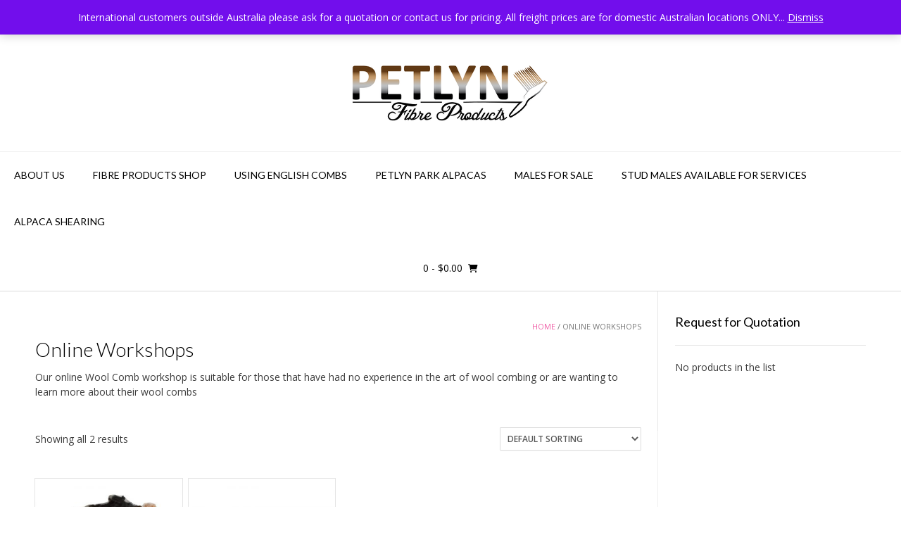

--- FILE ---
content_type: text/html; charset=UTF-8
request_url: https://petlyn.com.au/product-category/online-workshops/
body_size: 48845
content:
<!DOCTYPE html><!-- Vogue.ORG -->
<html lang="en-US">
<head>
<meta charset="UTF-8">
<meta name="viewport" content="width=device-width, initial-scale=1">
<link rel="profile" href="http://gmpg.org/xfn/11">
<script>var dvin_quotelist_count ='';var dvin_wcql_ajax_url = 'https://petlyn.com.au/wp-admin/admin-ajax.php'; var dvin_quotelist_refresh_afteradd_url=''; var dvin_wcql_addons ='';var dvin_wcql_disable_insteadof_hide_button = 'true'</script><meta name='robots' content='index, follow, max-image-preview:large, max-snippet:-1, max-video-preview:-1' />
	<style>img:is([sizes="auto" i], [sizes^="auto," i]) { contain-intrinsic-size: 3000px 1500px }</style>
	
	<!-- This site is optimized with the Yoast SEO plugin v25.3.1 - https://yoast.com/wordpress/plugins/seo/ -->
	<title>Online Workshops Archives - Petlyn Fibre Products</title>
	<link rel="canonical" href="https://petlyn.com.au/product-category/online-workshops/" />
	<meta property="og:locale" content="en_US" />
	<meta property="og:type" content="article" />
	<meta property="og:title" content="Online Workshops Archives - Petlyn Fibre Products" />
	<meta property="og:description" content="Our online Wool Comb workshop is suitable for those that have had no experience in the art of wool combing or are wanting to learn more about their wool combs" />
	<meta property="og:url" content="https://petlyn.com.au/product-category/online-workshops/" />
	<meta property="og:site_name" content="Petlyn Fibre Products" />
	<meta name="twitter:card" content="summary_large_image" />
	<script type="application/ld+json" class="yoast-schema-graph">{"@context":"https://schema.org","@graph":[{"@type":"CollectionPage","@id":"https://petlyn.com.au/product-category/online-workshops/","url":"https://petlyn.com.au/product-category/online-workshops/","name":"Online Workshops Archives - Petlyn Fibre Products","isPartOf":{"@id":"https://petlyn.com.au/#website"},"primaryImageOfPage":{"@id":"https://petlyn.com.au/product-category/online-workshops/#primaryimage"},"image":{"@id":"https://petlyn.com.au/product-category/online-workshops/#primaryimage"},"thumbnailUrl":"https://petlyn.com.au/wp-content/uploads/2020/06/kit-fibres.jpg","breadcrumb":{"@id":"https://petlyn.com.au/product-category/online-workshops/#breadcrumb"},"inLanguage":"en-US"},{"@type":"ImageObject","inLanguage":"en-US","@id":"https://petlyn.com.au/product-category/online-workshops/#primaryimage","url":"https://petlyn.com.au/wp-content/uploads/2020/06/kit-fibres.jpg","contentUrl":"https://petlyn.com.au/wp-content/uploads/2020/06/kit-fibres.jpg","width":500,"height":500},{"@type":"BreadcrumbList","@id":"https://petlyn.com.au/product-category/online-workshops/#breadcrumb","itemListElement":[{"@type":"ListItem","position":1,"name":"Home","item":"https://petlyn.com.au/"},{"@type":"ListItem","position":2,"name":"Online Workshops"}]},{"@type":"WebSite","@id":"https://petlyn.com.au/#website","url":"https://petlyn.com.au/","name":"Petlyn Fibre Products","description":"Fibre Processing Tools","publisher":{"@id":"https://petlyn.com.au/#/schema/person/4570c1a5b867e714f4e4f0a9ade6ea16"},"potentialAction":[{"@type":"SearchAction","target":{"@type":"EntryPoint","urlTemplate":"https://petlyn.com.au/?s={search_term_string}"},"query-input":{"@type":"PropertyValueSpecification","valueRequired":true,"valueName":"search_term_string"}}],"inLanguage":"en-US"},{"@type":["Person","Organization"],"@id":"https://petlyn.com.au/#/schema/person/4570c1a5b867e714f4e4f0a9ade6ea16","name":"Julie Hofer","image":{"@type":"ImageObject","inLanguage":"en-US","@id":"https://petlyn.com.au/#/schema/person/image/","url":"https://secure.gravatar.com/avatar/45d7cd4c0eb43765932deb772496e16c3c9511ae36c44f31e8257b8e02ef4216?s=96&d=mm&r=g","contentUrl":"https://secure.gravatar.com/avatar/45d7cd4c0eb43765932deb772496e16c3c9511ae36c44f31e8257b8e02ef4216?s=96&d=mm&r=g","caption":"Julie Hofer"},"logo":{"@id":"https://petlyn.com.au/#/schema/person/image/"},"sameAs":["http://www.petlyn.com.au","https://www.facebook.com/PetlynFibreProducts?__cft__[0]=AZWH2K-STNe7vGOaarPEtcaSFvAX58mXdM-MAuJK3cQrRYFbJ1mPv3Nt2AqyQRqyp3OphcdPDRo9GTashenyXP4JDwvl28rQkFbOlq7XVjUdW75S551OT1toDki5fUdCJyc2h-NjeqIZE3T5_Jw6RXoh6eFQCmglLKSjRQVJQlU9vzBpxQeUOCbIvtafkW_iFpc&__tn__=-UCP-R"]}]}</script>
	<!-- / Yoast SEO plugin. -->


<link rel='dns-prefetch' href='//fonts.googleapis.com' />
<link rel="alternate" type="application/rss+xml" title="Petlyn Fibre Products &raquo; Feed" href="https://petlyn.com.au/feed/" />
<link rel="alternate" type="application/rss+xml" title="Petlyn Fibre Products &raquo; Comments Feed" href="https://petlyn.com.au/comments/feed/" />
<link rel="alternate" type="application/rss+xml" title="Petlyn Fibre Products &raquo; Online Workshops Category Feed" href="https://petlyn.com.au/product-category/online-workshops/feed/" />
<script type="text/javascript">
/* <![CDATA[ */
window._wpemojiSettings = {"baseUrl":"https:\/\/s.w.org\/images\/core\/emoji\/15.1.0\/72x72\/","ext":".png","svgUrl":"https:\/\/s.w.org\/images\/core\/emoji\/15.1.0\/svg\/","svgExt":".svg","source":{"concatemoji":"https:\/\/petlyn.com.au\/wp-includes\/js\/wp-emoji-release.min.js?ver=6.8.1"}};
/*! This file is auto-generated */
!function(i,n){var o,s,e;function c(e){try{var t={supportTests:e,timestamp:(new Date).valueOf()};sessionStorage.setItem(o,JSON.stringify(t))}catch(e){}}function p(e,t,n){e.clearRect(0,0,e.canvas.width,e.canvas.height),e.fillText(t,0,0);var t=new Uint32Array(e.getImageData(0,0,e.canvas.width,e.canvas.height).data),r=(e.clearRect(0,0,e.canvas.width,e.canvas.height),e.fillText(n,0,0),new Uint32Array(e.getImageData(0,0,e.canvas.width,e.canvas.height).data));return t.every(function(e,t){return e===r[t]})}function u(e,t,n){switch(t){case"flag":return n(e,"\ud83c\udff3\ufe0f\u200d\u26a7\ufe0f","\ud83c\udff3\ufe0f\u200b\u26a7\ufe0f")?!1:!n(e,"\ud83c\uddfa\ud83c\uddf3","\ud83c\uddfa\u200b\ud83c\uddf3")&&!n(e,"\ud83c\udff4\udb40\udc67\udb40\udc62\udb40\udc65\udb40\udc6e\udb40\udc67\udb40\udc7f","\ud83c\udff4\u200b\udb40\udc67\u200b\udb40\udc62\u200b\udb40\udc65\u200b\udb40\udc6e\u200b\udb40\udc67\u200b\udb40\udc7f");case"emoji":return!n(e,"\ud83d\udc26\u200d\ud83d\udd25","\ud83d\udc26\u200b\ud83d\udd25")}return!1}function f(e,t,n){var r="undefined"!=typeof WorkerGlobalScope&&self instanceof WorkerGlobalScope?new OffscreenCanvas(300,150):i.createElement("canvas"),a=r.getContext("2d",{willReadFrequently:!0}),o=(a.textBaseline="top",a.font="600 32px Arial",{});return e.forEach(function(e){o[e]=t(a,e,n)}),o}function t(e){var t=i.createElement("script");t.src=e,t.defer=!0,i.head.appendChild(t)}"undefined"!=typeof Promise&&(o="wpEmojiSettingsSupports",s=["flag","emoji"],n.supports={everything:!0,everythingExceptFlag:!0},e=new Promise(function(e){i.addEventListener("DOMContentLoaded",e,{once:!0})}),new Promise(function(t){var n=function(){try{var e=JSON.parse(sessionStorage.getItem(o));if("object"==typeof e&&"number"==typeof e.timestamp&&(new Date).valueOf()<e.timestamp+604800&&"object"==typeof e.supportTests)return e.supportTests}catch(e){}return null}();if(!n){if("undefined"!=typeof Worker&&"undefined"!=typeof OffscreenCanvas&&"undefined"!=typeof URL&&URL.createObjectURL&&"undefined"!=typeof Blob)try{var e="postMessage("+f.toString()+"("+[JSON.stringify(s),u.toString(),p.toString()].join(",")+"));",r=new Blob([e],{type:"text/javascript"}),a=new Worker(URL.createObjectURL(r),{name:"wpTestEmojiSupports"});return void(a.onmessage=function(e){c(n=e.data),a.terminate(),t(n)})}catch(e){}c(n=f(s,u,p))}t(n)}).then(function(e){for(var t in e)n.supports[t]=e[t],n.supports.everything=n.supports.everything&&n.supports[t],"flag"!==t&&(n.supports.everythingExceptFlag=n.supports.everythingExceptFlag&&n.supports[t]);n.supports.everythingExceptFlag=n.supports.everythingExceptFlag&&!n.supports.flag,n.DOMReady=!1,n.readyCallback=function(){n.DOMReady=!0}}).then(function(){return e}).then(function(){var e;n.supports.everything||(n.readyCallback(),(e=n.source||{}).concatemoji?t(e.concatemoji):e.wpemoji&&e.twemoji&&(t(e.twemoji),t(e.wpemoji)))}))}((window,document),window._wpemojiSettings);
/* ]]> */
</script>
<style id='wp-emoji-styles-inline-css' type='text/css'>

	img.wp-smiley, img.emoji {
		display: inline !important;
		border: none !important;
		box-shadow: none !important;
		height: 1em !important;
		width: 1em !important;
		margin: 0 0.07em !important;
		vertical-align: -0.1em !important;
		background: none !important;
		padding: 0 !important;
	}
</style>
<link rel='stylesheet' id='wp-block-library-css' href='https://petlyn.com.au/wp-includes/css/dist/block-library/style.min.css?ver=6.8.1' type='text/css' media='all' />
<style id='classic-theme-styles-inline-css' type='text/css'>
/*! This file is auto-generated */
.wp-block-button__link{color:#fff;background-color:#32373c;border-radius:9999px;box-shadow:none;text-decoration:none;padding:calc(.667em + 2px) calc(1.333em + 2px);font-size:1.125em}.wp-block-file__button{background:#32373c;color:#fff;text-decoration:none}
</style>
<style id='global-styles-inline-css' type='text/css'>
:root{--wp--preset--aspect-ratio--square: 1;--wp--preset--aspect-ratio--4-3: 4/3;--wp--preset--aspect-ratio--3-4: 3/4;--wp--preset--aspect-ratio--3-2: 3/2;--wp--preset--aspect-ratio--2-3: 2/3;--wp--preset--aspect-ratio--16-9: 16/9;--wp--preset--aspect-ratio--9-16: 9/16;--wp--preset--color--black: #000000;--wp--preset--color--cyan-bluish-gray: #abb8c3;--wp--preset--color--white: #ffffff;--wp--preset--color--pale-pink: #f78da7;--wp--preset--color--vivid-red: #cf2e2e;--wp--preset--color--luminous-vivid-orange: #ff6900;--wp--preset--color--luminous-vivid-amber: #fcb900;--wp--preset--color--light-green-cyan: #7bdcb5;--wp--preset--color--vivid-green-cyan: #00d084;--wp--preset--color--pale-cyan-blue: #8ed1fc;--wp--preset--color--vivid-cyan-blue: #0693e3;--wp--preset--color--vivid-purple: #9b51e0;--wp--preset--gradient--vivid-cyan-blue-to-vivid-purple: linear-gradient(135deg,rgba(6,147,227,1) 0%,rgb(155,81,224) 100%);--wp--preset--gradient--light-green-cyan-to-vivid-green-cyan: linear-gradient(135deg,rgb(122,220,180) 0%,rgb(0,208,130) 100%);--wp--preset--gradient--luminous-vivid-amber-to-luminous-vivid-orange: linear-gradient(135deg,rgba(252,185,0,1) 0%,rgba(255,105,0,1) 100%);--wp--preset--gradient--luminous-vivid-orange-to-vivid-red: linear-gradient(135deg,rgba(255,105,0,1) 0%,rgb(207,46,46) 100%);--wp--preset--gradient--very-light-gray-to-cyan-bluish-gray: linear-gradient(135deg,rgb(238,238,238) 0%,rgb(169,184,195) 100%);--wp--preset--gradient--cool-to-warm-spectrum: linear-gradient(135deg,rgb(74,234,220) 0%,rgb(151,120,209) 20%,rgb(207,42,186) 40%,rgb(238,44,130) 60%,rgb(251,105,98) 80%,rgb(254,248,76) 100%);--wp--preset--gradient--blush-light-purple: linear-gradient(135deg,rgb(255,206,236) 0%,rgb(152,150,240) 100%);--wp--preset--gradient--blush-bordeaux: linear-gradient(135deg,rgb(254,205,165) 0%,rgb(254,45,45) 50%,rgb(107,0,62) 100%);--wp--preset--gradient--luminous-dusk: linear-gradient(135deg,rgb(255,203,112) 0%,rgb(199,81,192) 50%,rgb(65,88,208) 100%);--wp--preset--gradient--pale-ocean: linear-gradient(135deg,rgb(255,245,203) 0%,rgb(182,227,212) 50%,rgb(51,167,181) 100%);--wp--preset--gradient--electric-grass: linear-gradient(135deg,rgb(202,248,128) 0%,rgb(113,206,126) 100%);--wp--preset--gradient--midnight: linear-gradient(135deg,rgb(2,3,129) 0%,rgb(40,116,252) 100%);--wp--preset--font-size--small: 13px;--wp--preset--font-size--medium: 20px;--wp--preset--font-size--large: 36px;--wp--preset--font-size--x-large: 42px;--wp--preset--spacing--20: 0.44rem;--wp--preset--spacing--30: 0.67rem;--wp--preset--spacing--40: 1rem;--wp--preset--spacing--50: 1.5rem;--wp--preset--spacing--60: 2.25rem;--wp--preset--spacing--70: 3.38rem;--wp--preset--spacing--80: 5.06rem;--wp--preset--shadow--natural: 6px 6px 9px rgba(0, 0, 0, 0.2);--wp--preset--shadow--deep: 12px 12px 50px rgba(0, 0, 0, 0.4);--wp--preset--shadow--sharp: 6px 6px 0px rgba(0, 0, 0, 0.2);--wp--preset--shadow--outlined: 6px 6px 0px -3px rgba(255, 255, 255, 1), 6px 6px rgba(0, 0, 0, 1);--wp--preset--shadow--crisp: 6px 6px 0px rgba(0, 0, 0, 1);}:where(.is-layout-flex){gap: 0.5em;}:where(.is-layout-grid){gap: 0.5em;}body .is-layout-flex{display: flex;}.is-layout-flex{flex-wrap: wrap;align-items: center;}.is-layout-flex > :is(*, div){margin: 0;}body .is-layout-grid{display: grid;}.is-layout-grid > :is(*, div){margin: 0;}:where(.wp-block-columns.is-layout-flex){gap: 2em;}:where(.wp-block-columns.is-layout-grid){gap: 2em;}:where(.wp-block-post-template.is-layout-flex){gap: 1.25em;}:where(.wp-block-post-template.is-layout-grid){gap: 1.25em;}.has-black-color{color: var(--wp--preset--color--black) !important;}.has-cyan-bluish-gray-color{color: var(--wp--preset--color--cyan-bluish-gray) !important;}.has-white-color{color: var(--wp--preset--color--white) !important;}.has-pale-pink-color{color: var(--wp--preset--color--pale-pink) !important;}.has-vivid-red-color{color: var(--wp--preset--color--vivid-red) !important;}.has-luminous-vivid-orange-color{color: var(--wp--preset--color--luminous-vivid-orange) !important;}.has-luminous-vivid-amber-color{color: var(--wp--preset--color--luminous-vivid-amber) !important;}.has-light-green-cyan-color{color: var(--wp--preset--color--light-green-cyan) !important;}.has-vivid-green-cyan-color{color: var(--wp--preset--color--vivid-green-cyan) !important;}.has-pale-cyan-blue-color{color: var(--wp--preset--color--pale-cyan-blue) !important;}.has-vivid-cyan-blue-color{color: var(--wp--preset--color--vivid-cyan-blue) !important;}.has-vivid-purple-color{color: var(--wp--preset--color--vivid-purple) !important;}.has-black-background-color{background-color: var(--wp--preset--color--black) !important;}.has-cyan-bluish-gray-background-color{background-color: var(--wp--preset--color--cyan-bluish-gray) !important;}.has-white-background-color{background-color: var(--wp--preset--color--white) !important;}.has-pale-pink-background-color{background-color: var(--wp--preset--color--pale-pink) !important;}.has-vivid-red-background-color{background-color: var(--wp--preset--color--vivid-red) !important;}.has-luminous-vivid-orange-background-color{background-color: var(--wp--preset--color--luminous-vivid-orange) !important;}.has-luminous-vivid-amber-background-color{background-color: var(--wp--preset--color--luminous-vivid-amber) !important;}.has-light-green-cyan-background-color{background-color: var(--wp--preset--color--light-green-cyan) !important;}.has-vivid-green-cyan-background-color{background-color: var(--wp--preset--color--vivid-green-cyan) !important;}.has-pale-cyan-blue-background-color{background-color: var(--wp--preset--color--pale-cyan-blue) !important;}.has-vivid-cyan-blue-background-color{background-color: var(--wp--preset--color--vivid-cyan-blue) !important;}.has-vivid-purple-background-color{background-color: var(--wp--preset--color--vivid-purple) !important;}.has-black-border-color{border-color: var(--wp--preset--color--black) !important;}.has-cyan-bluish-gray-border-color{border-color: var(--wp--preset--color--cyan-bluish-gray) !important;}.has-white-border-color{border-color: var(--wp--preset--color--white) !important;}.has-pale-pink-border-color{border-color: var(--wp--preset--color--pale-pink) !important;}.has-vivid-red-border-color{border-color: var(--wp--preset--color--vivid-red) !important;}.has-luminous-vivid-orange-border-color{border-color: var(--wp--preset--color--luminous-vivid-orange) !important;}.has-luminous-vivid-amber-border-color{border-color: var(--wp--preset--color--luminous-vivid-amber) !important;}.has-light-green-cyan-border-color{border-color: var(--wp--preset--color--light-green-cyan) !important;}.has-vivid-green-cyan-border-color{border-color: var(--wp--preset--color--vivid-green-cyan) !important;}.has-pale-cyan-blue-border-color{border-color: var(--wp--preset--color--pale-cyan-blue) !important;}.has-vivid-cyan-blue-border-color{border-color: var(--wp--preset--color--vivid-cyan-blue) !important;}.has-vivid-purple-border-color{border-color: var(--wp--preset--color--vivid-purple) !important;}.has-vivid-cyan-blue-to-vivid-purple-gradient-background{background: var(--wp--preset--gradient--vivid-cyan-blue-to-vivid-purple) !important;}.has-light-green-cyan-to-vivid-green-cyan-gradient-background{background: var(--wp--preset--gradient--light-green-cyan-to-vivid-green-cyan) !important;}.has-luminous-vivid-amber-to-luminous-vivid-orange-gradient-background{background: var(--wp--preset--gradient--luminous-vivid-amber-to-luminous-vivid-orange) !important;}.has-luminous-vivid-orange-to-vivid-red-gradient-background{background: var(--wp--preset--gradient--luminous-vivid-orange-to-vivid-red) !important;}.has-very-light-gray-to-cyan-bluish-gray-gradient-background{background: var(--wp--preset--gradient--very-light-gray-to-cyan-bluish-gray) !important;}.has-cool-to-warm-spectrum-gradient-background{background: var(--wp--preset--gradient--cool-to-warm-spectrum) !important;}.has-blush-light-purple-gradient-background{background: var(--wp--preset--gradient--blush-light-purple) !important;}.has-blush-bordeaux-gradient-background{background: var(--wp--preset--gradient--blush-bordeaux) !important;}.has-luminous-dusk-gradient-background{background: var(--wp--preset--gradient--luminous-dusk) !important;}.has-pale-ocean-gradient-background{background: var(--wp--preset--gradient--pale-ocean) !important;}.has-electric-grass-gradient-background{background: var(--wp--preset--gradient--electric-grass) !important;}.has-midnight-gradient-background{background: var(--wp--preset--gradient--midnight) !important;}.has-small-font-size{font-size: var(--wp--preset--font-size--small) !important;}.has-medium-font-size{font-size: var(--wp--preset--font-size--medium) !important;}.has-large-font-size{font-size: var(--wp--preset--font-size--large) !important;}.has-x-large-font-size{font-size: var(--wp--preset--font-size--x-large) !important;}
:where(.wp-block-post-template.is-layout-flex){gap: 1.25em;}:where(.wp-block-post-template.is-layout-grid){gap: 1.25em;}
:where(.wp-block-columns.is-layout-flex){gap: 2em;}:where(.wp-block-columns.is-layout-grid){gap: 2em;}
:root :where(.wp-block-pullquote){font-size: 1.5em;line-height: 1.6;}
</style>
<link rel='stylesheet' id='contact-form-7-css' href='https://petlyn.com.au/wp-content/plugins/contact-form-7/includes/css/styles.css?ver=6.1' type='text/css' media='all' />
<link rel='stylesheet' id='dvin-wcql-stylesheet-css' href='https://petlyn.com.au/wp-content/plugins/dvin-wcql/css/styles.css?ver=6.8.1' type='text/css' media='all' />
<link rel='stylesheet' id='dvin-wcql-custom_stylesheet-css' href='https://petlyn.com.au/wp-content/plugins/dvin-wcql/css/custom_styles.css?ver=6.8.1' type='text/css' media='all' />
<link rel='stylesheet' id='dashicons-css' href='https://petlyn.com.au/wp-includes/css/dashicons.min.css?ver=6.8.1' type='text/css' media='all' />
<link rel='stylesheet' id='woocommerce-layout-css' href='https://petlyn.com.au/wp-content/plugins/woocommerce/assets/css/woocommerce-layout.css?ver=9.9.5' type='text/css' media='all' />
<link rel='stylesheet' id='woocommerce-smallscreen-css' href='https://petlyn.com.au/wp-content/plugins/woocommerce/assets/css/woocommerce-smallscreen.css?ver=9.9.5' type='text/css' media='only screen and (max-width: 768px)' />
<link rel='stylesheet' id='woocommerce-general-css' href='https://petlyn.com.au/wp-content/plugins/woocommerce/assets/css/woocommerce.css?ver=9.9.5' type='text/css' media='all' />
<style id='woocommerce-inline-inline-css' type='text/css'>
.woocommerce form .form-row .required { visibility: visible; }
</style>
<link rel='stylesheet' id='brands-styles-css' href='https://petlyn.com.au/wp-content/plugins/woocommerce/assets/css/brands.css?ver=9.9.5' type='text/css' media='all' />
<link rel='stylesheet' id='vogue-style-css' href='https://petlyn.com.au/wp-content/themes/vogue/style.css?ver=6.8.1' type='text/css' media='all' />
<link rel='stylesheet' id='child-style-css' href='https://petlyn.com.au/wp-content/themes/petlyn/style.css?ver=1.0.0' type='text/css' media='all' />
<link rel='stylesheet' id='customizer_vogue_fonts-css' href='//fonts.googleapis.com/css?family=Open+Sans%3Aregular%2Citalic%2C700%7CLato%3Aregular%2Citalic%2C700%26subset%3Dlatin%2C' type='text/css' media='screen' />
<link rel='stylesheet' id='vogue-body-font-default-css' href='//fonts.googleapis.com/css?family=Open+Sans%3A400%2C300%2C300italic%2C400italic%2C600%2C600italic%2C700%2C700italic&#038;ver=1.4.75' type='text/css' media='all' />
<link rel='stylesheet' id='vogue-heading-font-default-css' href='//fonts.googleapis.com/css?family=Lato%3A400%2C300%2C300italic%2C400italic%2C700%2C700italic&#038;ver=1.4.75' type='text/css' media='all' />
<link rel='stylesheet' id='vogue-font-awesome-css' href='https://petlyn.com.au/wp-content/themes/vogue/includes/font-awesome/css/all.min.css?ver=6.0.0' type='text/css' media='all' />
<link rel='stylesheet' id='vogue-header-style-css' href='https://petlyn.com.au/wp-content/themes/vogue/templates/css/header-one.css?ver=1.4.75' type='text/css' media='all' />
<link rel='stylesheet' id='vogue-standard-woocommerce-style-css' href='https://petlyn.com.au/wp-content/themes/vogue/templates/css/woocommerce-standard-style.css?ver=1.4.75' type='text/css' media='all' />
<link rel='stylesheet' id='vogue-footer-style-css' href='https://petlyn.com.au/wp-content/themes/vogue/templates/css/footer-social.css?ver=1.4.75' type='text/css' media='all' />
<script type="text/javascript" src="https://petlyn.com.au/wp-includes/js/jquery/jquery.min.js?ver=3.7.1" id="jquery-core-js"></script>
<script type="text/javascript" src="https://petlyn.com.au/wp-includes/js/jquery/jquery-migrate.min.js?ver=3.4.1" id="jquery-migrate-js"></script>
<script type="text/javascript" src="https://petlyn.com.au/wp-content/plugins/dvin-wcql/js/dvin_wcql.js?ver=1.0.0" id="dvin-wcql-js-js"></script>
<script type="text/javascript" src="https://petlyn.com.au/wp-content/plugins/woocommerce/assets/js/jquery-blockui/jquery.blockUI.min.js?ver=2.7.0-wc.9.9.5" id="jquery-blockui-js" defer="defer" data-wp-strategy="defer"></script>
<script type="text/javascript" id="wc-add-to-cart-js-extra">
/* <![CDATA[ */
var wc_add_to_cart_params = {"ajax_url":"\/wp-admin\/admin-ajax.php","wc_ajax_url":"\/?wc-ajax=%%endpoint%%","i18n_view_cart":"View cart","cart_url":"https:\/\/petlyn.com.au\/cart\/","is_cart":"","cart_redirect_after_add":"yes"};
/* ]]> */
</script>
<script type="text/javascript" src="https://petlyn.com.au/wp-content/plugins/woocommerce/assets/js/frontend/add-to-cart.min.js?ver=9.9.5" id="wc-add-to-cart-js" defer="defer" data-wp-strategy="defer"></script>
<script type="text/javascript" src="https://petlyn.com.au/wp-content/plugins/woocommerce/assets/js/js-cookie/js.cookie.min.js?ver=2.1.4-wc.9.9.5" id="js-cookie-js" defer="defer" data-wp-strategy="defer"></script>
<script type="text/javascript" id="woocommerce-js-extra">
/* <![CDATA[ */
var woocommerce_params = {"ajax_url":"\/wp-admin\/admin-ajax.php","wc_ajax_url":"\/?wc-ajax=%%endpoint%%","i18n_password_show":"Show password","i18n_password_hide":"Hide password"};
/* ]]> */
</script>
<script type="text/javascript" src="https://petlyn.com.au/wp-content/plugins/woocommerce/assets/js/frontend/woocommerce.min.js?ver=9.9.5" id="woocommerce-js" defer="defer" data-wp-strategy="defer"></script>
<link rel="https://api.w.org/" href="https://petlyn.com.au/wp-json/" /><link rel="alternate" title="JSON" type="application/json" href="https://petlyn.com.au/wp-json/wp/v2/product_cat/70" /><link rel="EditURI" type="application/rsd+xml" title="RSD" href="https://petlyn.com.au/xmlrpc.php?rsd" />
<meta name="generator" content="WordPress 6.8.1" />
<meta name="generator" content="WooCommerce 9.9.5" />
	<noscript><style>.woocommerce-product-gallery{ opacity: 1 !important; }</style></noscript>
	<link rel="icon" href="https://petlyn.com.au/wp-content/uploads/2016/11/cropped-PetlynCOmb-32x32.png" sizes="32x32" />
<link rel="icon" href="https://petlyn.com.au/wp-content/uploads/2016/11/cropped-PetlynCOmb-192x192.png" sizes="192x192" />
<link rel="apple-touch-icon" href="https://petlyn.com.au/wp-content/uploads/2016/11/cropped-PetlynCOmb-180x180.png" />
<meta name="msapplication-TileImage" content="https://petlyn.com.au/wp-content/uploads/2016/11/cropped-PetlynCOmb-270x270.png" />
</head>
<body class="archive tax-product_cat term-online-workshops term-70 wp-theme-vogue wp-child-theme-petlyn theme-vogue woocommerce woocommerce-page woocommerce-demo-store woocommerce-no-js group-blog">
<p role="complementary" aria-label="Store notice" class="woocommerce-store-notice demo_store" data-notice-id="91a5ffc2b717a081598a5a89ab38036a" style="display:none;">International customers outside Australia please ask for a quotation or contact us for pricing. All freight prices are for domestic Australian locations ONLY... <a role="button" href="#" class="woocommerce-store-notice__dismiss-link">Dismiss</a></p><div id="page" class="hfeed site ">

<a class="skip-link screen-reader-text" href="#site-content">Skip to content</a>

	
		
			
		
<header id="masthead" class="site-header site-header-one">
	
		
			<div class="site-header-topbar">
			<div class="site-topbar-left">
								
								
					<a href="mailto:f&#105;%62r&#101;%70ro%64u&#099;%74&#115;&#064;&#112;&#101;tl&#121;&#110;.&#099;&#111;&#109;.%61u" title="Send Us an Email" class="header-social-icon social-email"><i class="far fa-envelope"></i></a><a href="skype:fibreproducts@petlyn.com.au?userinfo" title="Contact Us on Skype" class="header-social-icon social-skype" rel="noopener"><i class="fab fa-skype"></i></a>					
								
								
					            	<span class="site-topbar-left-ad header-address"><i class="fas fa-map-marker-alt"></i> Petlyn Fibre Products PO Box 215 Jindera NSW 2642 Australia, Mobile 0411 025 834</span>
								
							</div>
			
			<div class="site-topbar-right">
								
					            	<span class="site-topbar-right-no header-phone"><i class="fas fa-phone"></i> 02 6026 3835</span>
								
									<button class="menu-search">
				    	<i class="fas fa-search search-btn"></i>
				    </button>
								
							</div>
			
			<div class="clearboth"></div>
		</div>
				    <div class="search-block">
		        <form role="search" method="get" class="search-form" action="https://petlyn.com.au/">
	<label>
		<input type="search" class="search-field" placeholder="Search &amp; hit enter&hellip;" value="" name="s" />
	</label>
	<input type="submit" class="search-submit" value="&nbsp;" />
</form>		    </div>
				
	<div class="site-container">
		
		<div class="site-branding">
			
					        <a href="https://petlyn.com.au/" class="site-logo-img" title="Petlyn Fibre Products"><img src="https://www.petlyn.com.au/wp-content/uploads/2016/11/Petlyn_logo.png" alt="Petlyn Fibre Products" /></a>
		    			
		</div><!-- .site-branding -->
		
	</div>
	
						<nav id="site-navigation" class="main-navigation vogue-mobile-nav-skin-dark" role="navigation">
				<button class="header-menu-button"><i class="fas fa-bars"></i><span>menu</span></button>
				<div id="main-menu" class="main-menu-container">
					<div class="main-menu-inner">
						<button class="main-menu-close"><i class="fas fa-angle-right"></i><i class="fas fa-angle-left"></i></button>
						<div class="menu-main-menu-container"><ul id="primary-menu" class="menu"><li id="menu-item-42" class="menu-item menu-item-type-post_type menu-item-object-page menu-item-home menu-item-42"><a href="https://petlyn.com.au/">About Us</a></li>
<li id="menu-item-43" class="menu-item menu-item-type-post_type menu-item-object-page menu-item-has-children menu-item-43"><a href="https://petlyn.com.au/shop/">Fibre Products Shop</a>
<ul class="sub-menu">
	<li id="menu-item-119" class="menu-item menu-item-type-post_type menu-item-object-post menu-item-has-children menu-item-119"><a href="https://petlyn.com.au/wool-combs-petlyn/">Wool Combs</a>
	<ul class="sub-menu">
		<li id="menu-item-127" class="menu-item menu-item-type-taxonomy menu-item-object-product_cat menu-item-127"><a href="https://petlyn.com.au/product-category/wool-combs/english-wool-combs/">English Wool Combs</a></li>
		<li id="menu-item-126" class="menu-item menu-item-type-taxonomy menu-item-object-product_cat menu-item-126"><a href="https://petlyn.com.au/product-category/wool-combs/mini-wool-combs/">Mini Wool Combs</a></li>
		<li id="menu-item-128" class="menu-item menu-item-type-taxonomy menu-item-object-product_cat menu-item-128"><a href="https://petlyn.com.au/product-category/wool-combs/small-wool-combs/">Small Wool Combs</a></li>
	</ul>
</li>
	<li id="menu-item-1100" class="menu-item menu-item-type-post_type menu-item-object-post menu-item-1100"><a href="https://petlyn.com.au/online-workshop/">Online Workshops</a></li>
	<li id="menu-item-113" class="menu-item menu-item-type-post_type menu-item-object-post menu-item-113"><a href="https://petlyn.com.au/blending-hackles/">Blending Hackles</a></li>
	<li id="menu-item-114" class="menu-item menu-item-type-post_type menu-item-object-post menu-item-114"><a href="https://petlyn.com.au/drop-spindles/">Drop Spindles</a></li>
	<li id="menu-item-115" class="menu-item menu-item-type-post_type menu-item-object-post menu-item-115"><a href="https://petlyn.com.au/fleece-pickers/">Fleece Pickers</a></li>
	<li id="menu-item-2287" class="menu-item menu-item-type-post_type menu-item-object-post menu-item-2287"><a href="https://petlyn.com.au/possum-cage-swift/">Possum Cage Swift</a></li>
	<li id="menu-item-116" class="menu-item menu-item-type-post_type menu-item-object-post menu-item-116"><a href="https://petlyn.com.au/lazy-kates/">Lazy Kates</a></li>
	<li id="menu-item-117" class="menu-item menu-item-type-post_type menu-item-object-post menu-item-117"><a href="https://petlyn.com.au/needle-felting/">Needle Felting</a></li>
	<li id="menu-item-2842" class="menu-item menu-item-type-post_type menu-item-object-post menu-item-has-children menu-item-2842"><a href="https://petlyn.com.au/pin-looms-for-weaving/">Pin Looms for Weaving</a>
	<ul class="sub-menu">
		<li id="menu-item-2845" class="menu-item menu-item-type-taxonomy menu-item-object-product_cat menu-item-2845"><a href="https://petlyn.com.au/product-category/pin-looms-for-weaving/square-pin-looms/">Square Pin Looms</a></li>
		<li id="menu-item-2848" class="menu-item menu-item-type-taxonomy menu-item-object-product_cat menu-item-2848"><a href="https://petlyn.com.au/product-category/pin-looms-for-weaving/weaving-with-beads-on-a-pin-loom-kit/">Weaving with Beads on a Pin Loom Kit</a></li>
		<li id="menu-item-2844" class="menu-item menu-item-type-taxonomy menu-item-object-product_cat menu-item-2844"><a href="https://petlyn.com.au/product-category/pin-looms-for-weaving/rectangle-pin-looms/">Rectangle Pin Looms</a></li>
		<li id="menu-item-2847" class="menu-item menu-item-type-taxonomy menu-item-object-product_cat menu-item-2847"><a href="https://petlyn.com.au/product-category/pin-looms-for-weaving/triangle-pin-looms/">Triangle Pin Looms</a></li>
		<li id="menu-item-2846" class="menu-item menu-item-type-taxonomy menu-item-object-product_cat menu-item-2846"><a href="https://petlyn.com.au/product-category/pin-looms-for-weaving/stretch-hex-pin-looms/">Stretch Hex Pin Looms</a></li>
		<li id="menu-item-2843" class="menu-item menu-item-type-taxonomy menu-item-object-product_cat menu-item-2843"><a href="https://petlyn.com.au/product-category/pin-looms-for-weaving/hexagon-looms/">Hexagon Pin Looms</a></li>
	</ul>
</li>
	<li id="menu-item-1371" class="menu-item menu-item-type-post_type menu-item-object-post menu-item-1371"><a href="https://petlyn.com.au/weaving-small-loom-accessories/">Small Weaving Loom Accessories</a></li>
	<li id="menu-item-2368" class="menu-item menu-item-type-post_type menu-item-object-post menu-item-2368"><a href="https://petlyn.com.au/gift-card/">Gift Card</a></li>
</ul>
</li>
<li id="menu-item-151" class="menu-item menu-item-type-post_type menu-item-object-page menu-item-151"><a href="https://petlyn.com.au/using-english-combs/">Using English Combs</a></li>
<li id="menu-item-535" class="menu-item menu-item-type-post_type menu-item-object-page menu-item-535"><a href="https://petlyn.com.au/petlyn-park-alpacas/">Petlyn Park Alpacas</a></li>
<li id="menu-item-536" class="menu-item menu-item-type-post_type menu-item-object-page menu-item-536"><a href="https://petlyn.com.au/petlyn-park-alpacas/males-for-sale/">Males for Sale</a></li>
<li id="menu-item-537" class="menu-item menu-item-type-post_type menu-item-object-page menu-item-has-children menu-item-537"><a href="https://petlyn.com.au/petlyn-park-alpacas/stud-males-available-services/">Stud Males Available for Services</a>
<ul class="sub-menu">
	<li id="menu-item-539" class="menu-item menu-item-type-post_type menu-item-object-page menu-item-539"><a href="https://petlyn.com.au/petlyn-park-alpacas/stud-males-available-services/grand-flowerdale-gp-monet-et-appaloosa/">Grand Flowerdale GP Monet ET – Appaloosa</a></li>
	<li id="menu-item-565" class="menu-item menu-item-type-post_type menu-item-object-page menu-item-565"><a href="https://petlyn.com.au/petlyn-park-alpacas/stud-males-available-services/petlyn-park-apatche/">Petlyn Park Apatche – Pinto</a></li>
	<li id="menu-item-538" class="menu-item menu-item-type-post_type menu-item-object-page menu-item-538"><a href="https://petlyn.com.au/petlyn-park-alpacas/stud-males-available-services/lillyfield-metallica/">Lillyfield Metallica – Roan</a></li>
	<li id="menu-item-547" class="menu-item menu-item-type-post_type menu-item-object-page menu-item-547"><a href="https://petlyn.com.au/petlyn-park-alpacas/stud-males-available-services/petlyn-park-oscar/">Petlyn Park Oscar – Medium grey</a></li>
	<li id="menu-item-555" class="menu-item menu-item-type-post_type menu-item-object-page menu-item-555"><a href="https://petlyn.com.au/petlyn-park-alpacas/stud-males-available-services/lemarli-tl-jazz/">Lemarli TL Jazz – Dark Grey</a></li>
</ul>
</li>
<li id="menu-item-566" class="menu-item menu-item-type-post_type menu-item-object-page menu-item-566"><a href="https://petlyn.com.au/alpaca-shearing/">Alpaca Shearing</a></li>
</ul></div>						
													<div class="header-cart">
								
								<a class="header-cart-contents" href="https://petlyn.com.au/cart/" title="View your shopping cart">
									<span class="header-cart-amount">
										0<span> - &#036;0.00</span>
									</span>
									<span class="header-cart-checkout ">
										<i class="fas fa-shopping-cart"></i>
									</span>
								</a>
								
							</div>
											</div>
				</div>
			</nav><!-- #site-navigation -->
					
</header><!-- #masthead -->		
		
	
	
	<div id="site-content" class="site-container content-container content-has-sidebar ">
<div id="primary" class="content-area"><main id="main" class="site-main" role="main"><nav class="woocommerce-breadcrumb" aria-label="Breadcrumb"><a href="https://petlyn.com.au">Home</a>&nbsp;&#47;&nbsp;Online Workshops</nav><header class="woocommerce-products-header">
			<h1 class="woocommerce-products-header__title page-title">Online Workshops</h1>
	
	<div class="term-description"><p>Our online Wool Comb workshop is suitable for those that have had no experience in the art of wool combing or are wanting to learn more about their wool combs</p>
</div></header>
<div class="woocommerce-notices-wrapper"></div><p class="woocommerce-result-count" role="alert" aria-relevant="all" >
	Showing all 2 results</p>
<form class="woocommerce-ordering" method="get">
		<select
		name="orderby"
		class="orderby"
					aria-label="Shop order"
			>
					<option value="menu_order"  selected='selected'>Default sorting</option>
					<option value="popularity" >Sort by popularity</option>
					<option value="date" >Sort by latest</option>
					<option value="price" >Sort by price: low to high</option>
					<option value="price-desc" >Sort by price: high to low</option>
			</select>
	<input type="hidden" name="paged" value="1" />
	</form>
<ul class="products columns-4">
<li class="blog-left-layout blog-alt-odd product type-product post-1132 status-publish first instock product_cat-online-workshops product_tag-online product_tag-wool-combs product_tag-work-shop has-post-thumbnail virtual purchasable product-type-simple">
	<a href="https://petlyn.com.au/product/fibre-sample-kit-for-the-wool-comb-online-workshop/" class="woocommerce-LoopProduct-link woocommerce-loop-product__link"><img width="300" height="300" src="https://petlyn.com.au/wp-content/uploads/2020/06/kit-fibres-300x300.jpg" class="attachment-woocommerce_thumbnail size-woocommerce_thumbnail" alt="Fibre Sample Kit for the Wool Comb Online Workshop" decoding="async" fetchpriority="high" srcset="https://petlyn.com.au/wp-content/uploads/2020/06/kit-fibres-300x300.jpg 300w, https://petlyn.com.au/wp-content/uploads/2020/06/kit-fibres-150x150.jpg 150w, https://petlyn.com.au/wp-content/uploads/2020/06/kit-fibres-100x100.jpg 100w, https://petlyn.com.au/wp-content/uploads/2020/06/kit-fibres.jpg 500w" sizes="(max-width: 300px) 100vw, 300px" /><h2 class="woocommerce-loop-product__title">Fibre Sample Kit for the Wool Comb Online Workshop</h2>
	<span class="price"><span class="woocommerce-Price-amount amount"><bdi><span class="woocommerce-Price-currencySymbol">&#36;</span>15.00</bdi></span></span>
</a><a href="?add-to-cart=1132" aria-describedby="woocommerce_loop_add_to_cart_link_describedby_1132" data-quantity="1" class="button product_type_simple add_to_cart_button ajax_add_to_cart" data-product_id="1132" data-product_sku="" aria-label="Add to cart: &ldquo;Fibre Sample Kit for the Wool Comb Online Workshop&rdquo;" rel="nofollow" data-success_message="&ldquo;Fibre Sample Kit for the Wool Comb Online Workshop&rdquo; has been added to your cart">Add to cart</a>	<span id="woocommerce_loop_add_to_cart_link_describedby_1132" class="screen-reader-text">
			</span>
</li>
<li class="blog-left-layout blog-alt-even product type-product post-1265 status-publish instock product_cat-online-workshops product_tag-australian product_tag-online product_tag-wool-combs product_tag-work-shop has-post-thumbnail virtual purchasable product-type-simple">
	<a href="https://petlyn.com.au/product/wool-comb-online-workshop-one-on-one/" class="woocommerce-LoopProduct-link woocommerce-loop-product__link"><img width="300" height="300" src="https://petlyn.com.au/wp-content/uploads/2020/05/gotomeeting-scene-edit-web-300x300.jpg" class="attachment-woocommerce_thumbnail size-woocommerce_thumbnail" alt="Wool Comb Online Workshop- One on One" decoding="async" srcset="https://petlyn.com.au/wp-content/uploads/2020/05/gotomeeting-scene-edit-web-300x300.jpg 300w, https://petlyn.com.au/wp-content/uploads/2020/05/gotomeeting-scene-edit-web-150x150.jpg 150w, https://petlyn.com.au/wp-content/uploads/2020/05/gotomeeting-scene-edit-web-100x100.jpg 100w, https://petlyn.com.au/wp-content/uploads/2020/05/gotomeeting-scene-edit-web.jpg 500w" sizes="(max-width: 300px) 100vw, 300px" /><h2 class="woocommerce-loop-product__title">Wool Comb Online Workshop- One on One</h2>
	<span class="price"><span class="woocommerce-Price-amount amount"><bdi><span class="woocommerce-Price-currencySymbol">&#36;</span>50.00</bdi></span></span>
</a><a href="?add-to-cart=1265" aria-describedby="woocommerce_loop_add_to_cart_link_describedby_1265" data-quantity="1" class="button product_type_simple add_to_cart_button ajax_add_to_cart" data-product_id="1265" data-product_sku="" aria-label="Add to cart: &ldquo;Wool Comb Online Workshop- One on One&rdquo;" rel="nofollow" data-success_message="&ldquo;Wool Comb Online Workshop- One on One&rdquo; has been added to your cart">Add to cart</a>	<span id="woocommerce_loop_add_to_cart_link_describedby_1265" class="screen-reader-text">
			</span>
</li>
</ul>
</main></div>
<div id="secondary" class="widget-area" role="complementary">
	<aside id="woocommerce_widget_cart-2" class="widget woocommerce widget_shopping_cart"><h4 class="widget-title">Your Cart</h4><div class="hide_cart_widget_if_empty"><div class="widget_shopping_cart_content"></div></div></aside><aside id="text-2" class="widget widget_text"><h4 class="widget-title">Request for Quotation</h4>			<div class="textwidget"><div id="quotelist-widget"></div></div>
		</aside></div><!-- #secondary -->
		<div class="clearboth"></div>
	</div><!-- #content -->
	
			
		<footer id="colophon" class="site-footer site-footer-social" role="contentinfo">
	
	<div class="site-footer-icons">
        <div class="site-container">
        	
        		            
	            <a href="mailto:f%69b%72%65%70&#114;&#111;&#100;&#117;&#099;&#116;&#115;&#064;pe%74&#108;y%6e&#046;c&#111;%6d.au" title="Send Us an Email" class="footer-social-icon footer-social-email"><i class="far fa-envelope"></i></a><a href="skype:fibreproducts@petlyn.com.au?userinfo" title="Contact Us on Skype" class="footer-social-icon footer-social-skype" rel="noopener"><i class="fab fa-skype"></i></a>			
						
        	<div class="site-footer-social-ad header-address"><i class="fas fa-map-marker-alt"></i> Petlyn Fibre Products PO Box 215 Jindera NSW 2642 Australia, Mobile 0411 025 834        	
		</div><div class="site-footer-social-copy">Theme: <a href="https://demo.kairaweb.com/#vogue">Vogue</a> by Kaira</div><div class="clearboth"></div></div></div>        
</footer>

	
	<div class="site-footer-bottom-bar">
	
		<div class="site-container">
			
			
						
	        <div class="menu"><ul>
<li class="page_item page-item-4 current_page_parent72"><a href="https://petlyn.com.au/alpaca-shearing/">Alpaca Shearing</a></li>
<li class="page_item page-item-5"><a href="https://petlyn.com.au/cart/">Cart</a></li>
<li class="page_item page-item-6"><a href="https://petlyn.com.au/checkout/">Checkout</a></li>
<li class="page_item page-item-4 current_page_parent"><a href="https://petlyn.com.au/shop/">Fibre Products Shop</a></li>
<li class="page_item page-item-7"><a href="https://petlyn.com.au/my-account/">My Account</a></li>
<li class="page_item page-item-4 current_page_parent64 page_item_has_children"><a href="https://petlyn.com.au/petlyn-park-alpacas/">Petlyn Park Alpacas</a>
<ul class='children'>
	<li class="page_item page-item-4 current_page_parent70"><a href="https://petlyn.com.au/petlyn-park-alpacas/females-for-sale/">Females for Sale</a></li>
	<li class="page_item page-item-4 current_page_parent68"><a href="https://petlyn.com.au/petlyn-park-alpacas/males-for-sale/">Males for Sale</a></li>
	<li class="page_item page-item-4 current_page_parent66 page_item_has_children"><a href="https://petlyn.com.au/petlyn-park-alpacas/stud-males-available-services/">Stud Males Available for Services</a>
	<ul class='children'>
		<li class="page_item page-item-500"><a href="https://petlyn.com.au/petlyn-park-alpacas/stud-males-available-services/grand-flowerdale-gp-monet-et-appaloosa/">Grand Flowerdale GP Monet ET &#8211; Appaloosa</a></li>
		<li class="page_item page-item-549"><a href="https://petlyn.com.au/petlyn-park-alpacas/stud-males-available-services/lemarli-tl-jazz/">Lemarli TL Jazz &#8211; Dark Grey</a></li>
		<li class="page_item page-item-521"><a href="https://petlyn.com.au/petlyn-park-alpacas/stud-males-available-services/lillyfield-metallica/">Lillyfield Metallica &#8211; Roan</a></li>
		<li class="page_item page-item-556"><a href="https://petlyn.com.au/petlyn-park-alpacas/stud-males-available-services/petlyn-park-apatche/">Petlyn Park Apatche &#8211; Pinto</a></li>
		<li class="page_item page-item-542"><a href="https://petlyn.com.au/petlyn-park-alpacas/stud-males-available-services/petlyn-park-oscar/">Petlyn Park Oscar &#8211; Medium grey</a></li>
	</ul>
</li>
</ul>
</li>
<li class="page_item page-item-324"><a href="https://petlyn.com.au/quotelist/">Request For a Quote</a></li>
<li class="page_item page-item-136"><a href="https://petlyn.com.au/using-english-combs/">Using English Combs</a></li>
<li class="page_item page-item-11"><a href="https://petlyn.com.au/">Welcome to Petlyn Fibre Products</a></li>
</ul></div>
	        
	                        
	    </div>
		
        <div class="clearboth"></div>
	</div>
	
		
        
	
</div><!-- #page -->


<script type="speculationrules">
{"prefetch":[{"source":"document","where":{"and":[{"href_matches":"\/*"},{"not":{"href_matches":["\/wp-*.php","\/wp-admin\/*","\/wp-content\/uploads\/*","\/wp-content\/*","\/wp-content\/plugins\/*","\/wp-content\/themes\/petlyn\/*","\/wp-content\/themes\/vogue\/*","\/*\\?(.+)"]}},{"not":{"selector_matches":"a[rel~=\"nofollow\"]"}},{"not":{"selector_matches":".no-prefetch, .no-prefetch a"}}]},"eagerness":"conservative"}]}
</script>
<script type="application/ld+json">{"@context":"https:\/\/schema.org\/","@type":"BreadcrumbList","itemListElement":[{"@type":"ListItem","position":1,"item":{"name":"Home","@id":"https:\/\/petlyn.com.au"}},{"@type":"ListItem","position":2,"item":{"name":"Online Workshops","@id":"https:\/\/petlyn.com.au\/product-category\/online-workshops\/"}}]}</script>	<script type='text/javascript'>
		(function () {
			var c = document.body.className;
			c = c.replace(/woocommerce-no-js/, 'woocommerce-js');
			document.body.className = c;
		})();
	</script>
	<link rel='stylesheet' id='wc-blocks-style-css' href='https://petlyn.com.au/wp-content/plugins/woocommerce/assets/client/blocks/wc-blocks.css?ver=wc-9.9.5' type='text/css' media='all' />
<script type="text/javascript" src="https://petlyn.com.au/wp-includes/js/dist/hooks.min.js?ver=4d63a3d491d11ffd8ac6" id="wp-hooks-js"></script>
<script type="text/javascript" src="https://petlyn.com.au/wp-includes/js/dist/i18n.min.js?ver=5e580eb46a90c2b997e6" id="wp-i18n-js"></script>
<script type="text/javascript" id="wp-i18n-js-after">
/* <![CDATA[ */
wp.i18n.setLocaleData( { 'text direction\u0004ltr': [ 'ltr' ] } );
/* ]]> */
</script>
<script type="text/javascript" src="https://petlyn.com.au/wp-content/plugins/contact-form-7/includes/swv/js/index.js?ver=6.1" id="swv-js"></script>
<script type="text/javascript" id="contact-form-7-js-before">
/* <![CDATA[ */
var wpcf7 = {
    "api": {
        "root": "https:\/\/petlyn.com.au\/wp-json\/",
        "namespace": "contact-form-7\/v1"
    }
};
/* ]]> */
</script>
<script type="text/javascript" src="https://petlyn.com.au/wp-content/plugins/contact-form-7/includes/js/index.js?ver=6.1" id="contact-form-7-js"></script>
<script type="text/javascript" src="https://petlyn.com.au/wp-content/themes/vogue/js/jquery.carouFredSel-6.2.1-packed.js?ver=1.4.75" id="caroufredsel-js"></script>
<script type="text/javascript" src="https://petlyn.com.au/wp-content/themes/vogue/js/custom.js?ver=1.4.75" id="vogue-customjs-js"></script>
<script type="text/javascript" src="https://petlyn.com.au/wp-content/plugins/woocommerce/assets/js/sourcebuster/sourcebuster.min.js?ver=9.9.5" id="sourcebuster-js-js"></script>
<script type="text/javascript" id="wc-order-attribution-js-extra">
/* <![CDATA[ */
var wc_order_attribution = {"params":{"lifetime":1.0e-5,"session":30,"base64":false,"ajaxurl":"https:\/\/petlyn.com.au\/wp-admin\/admin-ajax.php","prefix":"wc_order_attribution_","allowTracking":true},"fields":{"source_type":"current.typ","referrer":"current_add.rf","utm_campaign":"current.cmp","utm_source":"current.src","utm_medium":"current.mdm","utm_content":"current.cnt","utm_id":"current.id","utm_term":"current.trm","utm_source_platform":"current.plt","utm_creative_format":"current.fmt","utm_marketing_tactic":"current.tct","session_entry":"current_add.ep","session_start_time":"current_add.fd","session_pages":"session.pgs","session_count":"udata.vst","user_agent":"udata.uag"}};
/* ]]> */
</script>
<script type="text/javascript" src="https://petlyn.com.au/wp-content/plugins/woocommerce/assets/js/frontend/order-attribution.min.js?ver=9.9.5" id="wc-order-attribution-js"></script>
<script type="text/javascript" id="wc-cart-fragments-js-extra">
/* <![CDATA[ */
var wc_cart_fragments_params = {"ajax_url":"\/wp-admin\/admin-ajax.php","wc_ajax_url":"\/?wc-ajax=%%endpoint%%","cart_hash_key":"wc_cart_hash_6d91302579d5e1d2e01711eb5c7b8693","fragment_name":"wc_fragments_6d91302579d5e1d2e01711eb5c7b8693","request_timeout":"5000"};
/* ]]> */
</script>
<script type="text/javascript" src="https://petlyn.com.au/wp-content/plugins/woocommerce/assets/js/frontend/cart-fragments.min.js?ver=9.9.5" id="wc-cart-fragments-js" defer="defer" data-wp-strategy="defer"></script>
	<script>
	/(trident|msie)/i.test(navigator.userAgent)&&document.getElementById&&window.addEventListener&&window.addEventListener("hashchange",function(){var t,e=location.hash.substring(1);/^[A-z0-9_-]+$/.test(e)&&(t=document.getElementById(e))&&(/^(?:a|select|input|button|textarea)$/i.test(t.tagName)||(t.tabIndex=-1),t.focus())},!1);
	</script></body>
</html>


--- FILE ---
content_type: text/css
request_url: https://petlyn.com.au/wp-content/themes/petlyn/style.css?ver=1.0.0
body_size: 591
content:
/*
 Theme Name:   Petlyn
 Theme URI:    http://petlyn.com.au/petlyn/
 Description:  Vogue Child Theme
 Author:       Kathy Wheeler
 Author URI:   http://www.kathyw.org
 Template:     vogue
 Version:      1.0.0
 License:      GNU General Public License v2 or later
 License URI:  http://www.gnu.org/licenses/gpl-2.0.html
 Tags:         light, dark, two-columns, right-sidebar, responsive-layout, accessibility-ready
 Text Domain:  vogue-child
*/

/* Remove posted on and by and entry footer */
.entry-meta, .entry-footer {
	display: none;
}

.site-footer-social-copy {
    display: none;
}


